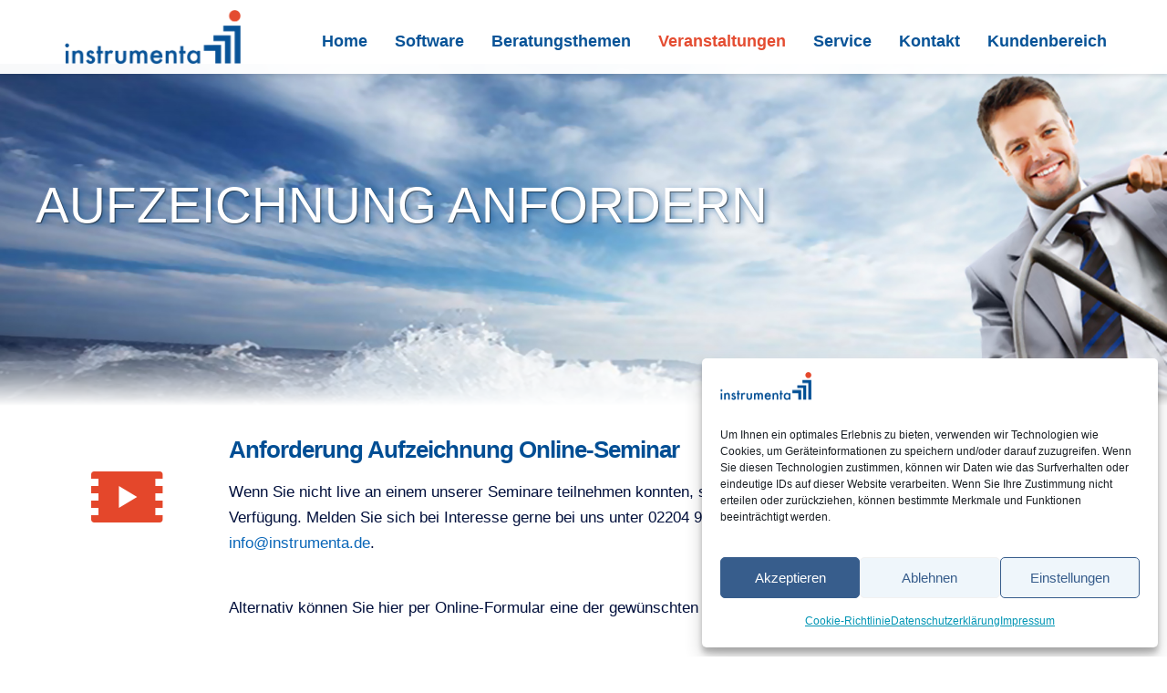

--- FILE ---
content_type: text/css;charset=UTF-8
request_url: https://www.instrumenta.de/wp-content/plugins/mimetypes-link-icons/css/style.php?cssvars=bXRsaV9oZWlnaHQ9MjQmbXRsaV9pbWFnZV90eXBlPXBuZyZtdGxpX2xlZnRvcnJpZ2h0PWxlZnQmYWN0aXZlX3R5cGVzPWV4ZXxwZGZ8emlw&ver=3.0
body_size: 358
content:

.mtli_attachment {
	display:inline-block;
	height: auto;
	min-height:24px;
	background-position: top left;
	background-attachment: scroll;
	background-repeat: no-repeat;
	padding-left: 28px !important;
}
.mtli_exe {
	background-image: url(../images/exe-icon-24x24.png); }
.mtli_pdf {
	background-image: url(../images/pdf-icon-24x24.png); }
.mtli_zip {
	background-image: url(../images/zip-icon-24x24.png); }